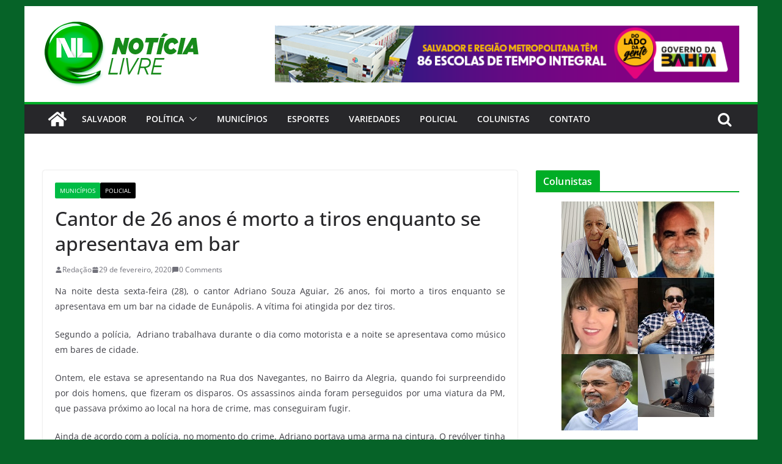

--- FILE ---
content_type: text/html; charset=UTF-8
request_url: http://noticialivre.com.br/cantor-de-26-anos-e-morto-a-tiros-enquanto-se-apresentava-em-bar/
body_size: 16123
content:
		<!doctype html>
		<html lang="pt-BR">
		
<head>

			<meta charset="UTF-8"/>
		<meta name="viewport" content="width=device-width, initial-scale=1">
		<link rel="profile" href="http://gmpg.org/xfn/11"/>
		
	<meta name='robots' content='index, follow, max-image-preview:large, max-snippet:-1, max-video-preview:-1' />

	<!-- This site is optimized with the Yoast SEO plugin v20.13 - https://yoast.com/wordpress/plugins/seo/ -->
	<title>Cantor de 26 anos é morto a tiros enquanto se apresentava em bar</title>
	<link rel="canonical" href="http://noticialivre.com.br/cantor-de-26-anos-e-morto-a-tiros-enquanto-se-apresentava-em-bar/" />
	<meta property="og:locale" content="pt_BR" />
	<meta property="og:type" content="article" />
	<meta property="og:title" content="Cantor de 26 anos é morto a tiros enquanto se apresentava em bar" />
	<meta property="og:description" content="Na noite desta sexta-feira (28), o cantor Adriano Souza Aguiar, 26 anos, foi morto a tiros enquanto se apresentava em" />
	<meta property="og:url" content="http://noticialivre.com.br/cantor-de-26-anos-e-morto-a-tiros-enquanto-se-apresentava-em-bar/" />
	<meta property="og:site_name" content="Notícia Livre" />
	<meta property="article:publisher" content="https://www.facebook.com/noticialivre.oficial/" />
	<meta property="article:published_time" content="2020-02-29T21:29:52+00:00" />
	<meta property="article:modified_time" content="2020-02-29T21:29:54+00:00" />
	<meta property="og:image" content="http://noticialivre.com.br/wp-content/uploads/2020/02/untitled-3.jpg" />
	<meta property="og:image:width" content="1000" />
	<meta property="og:image:height" content="626" />
	<meta property="og:image:type" content="image/jpeg" />
	<meta name="author" content="Redação" />
	<meta name="twitter:card" content="summary_large_image" />
	<meta name="twitter:creator" content="@NoticiaLivre" />
	<meta name="twitter:site" content="@NoticiaLivre" />
	<meta name="twitter:label1" content="Escrito por" />
	<meta name="twitter:data1" content="Redação" />
	<meta name="twitter:label2" content="Est. tempo de leitura" />
	<meta name="twitter:data2" content="1 minuto" />
	<script type="application/ld+json" class="yoast-schema-graph">{"@context":"https://schema.org","@graph":[{"@type":"Article","@id":"http://noticialivre.com.br/cantor-de-26-anos-e-morto-a-tiros-enquanto-se-apresentava-em-bar/#article","isPartOf":{"@id":"http://noticialivre.com.br/cantor-de-26-anos-e-morto-a-tiros-enquanto-se-apresentava-em-bar/"},"author":{"name":"Redação","@id":"http://noticialivre.com.br/#/schema/person/33c0fbd8449f43ea245f7e7b1556766f"},"headline":"Cantor de 26 anos é morto a tiros enquanto se apresentava em bar","datePublished":"2020-02-29T21:29:52+00:00","dateModified":"2020-02-29T21:29:54+00:00","mainEntityOfPage":{"@id":"http://noticialivre.com.br/cantor-de-26-anos-e-morto-a-tiros-enquanto-se-apresentava-em-bar/"},"wordCount":238,"commentCount":0,"publisher":{"@id":"http://noticialivre.com.br/#organization"},"image":{"@id":"http://noticialivre.com.br/cantor-de-26-anos-e-morto-a-tiros-enquanto-se-apresentava-em-bar/#primaryimage"},"thumbnailUrl":"http://noticialivre.com.br/wp-content/uploads/2020/02/untitled-3.jpg","articleSection":["Municípios","Policial"],"inLanguage":"pt-BR","potentialAction":[{"@type":"CommentAction","name":"Comment","target":["http://noticialivre.com.br/cantor-de-26-anos-e-morto-a-tiros-enquanto-se-apresentava-em-bar/#respond"]}]},{"@type":"WebPage","@id":"http://noticialivre.com.br/cantor-de-26-anos-e-morto-a-tiros-enquanto-se-apresentava-em-bar/","url":"http://noticialivre.com.br/cantor-de-26-anos-e-morto-a-tiros-enquanto-se-apresentava-em-bar/","name":"Cantor de 26 anos é morto a tiros enquanto se apresentava em bar","isPartOf":{"@id":"http://noticialivre.com.br/#website"},"primaryImageOfPage":{"@id":"http://noticialivre.com.br/cantor-de-26-anos-e-morto-a-tiros-enquanto-se-apresentava-em-bar/#primaryimage"},"image":{"@id":"http://noticialivre.com.br/cantor-de-26-anos-e-morto-a-tiros-enquanto-se-apresentava-em-bar/#primaryimage"},"thumbnailUrl":"http://noticialivre.com.br/wp-content/uploads/2020/02/untitled-3.jpg","datePublished":"2020-02-29T21:29:52+00:00","dateModified":"2020-02-29T21:29:54+00:00","breadcrumb":{"@id":"http://noticialivre.com.br/cantor-de-26-anos-e-morto-a-tiros-enquanto-se-apresentava-em-bar/#breadcrumb"},"inLanguage":"pt-BR","potentialAction":[{"@type":"ReadAction","target":["http://noticialivre.com.br/cantor-de-26-anos-e-morto-a-tiros-enquanto-se-apresentava-em-bar/"]}]},{"@type":"ImageObject","inLanguage":"pt-BR","@id":"http://noticialivre.com.br/cantor-de-26-anos-e-morto-a-tiros-enquanto-se-apresentava-em-bar/#primaryimage","url":"http://noticialivre.com.br/wp-content/uploads/2020/02/untitled-3.jpg","contentUrl":"http://noticialivre.com.br/wp-content/uploads/2020/02/untitled-3.jpg","width":1000,"height":626},{"@type":"BreadcrumbList","@id":"http://noticialivre.com.br/cantor-de-26-anos-e-morto-a-tiros-enquanto-se-apresentava-em-bar/#breadcrumb","itemListElement":[{"@type":"ListItem","position":1,"name":"Início","item":"http://noticialivre.com.br/"},{"@type":"ListItem","position":2,"name":"Municípios","item":"http://noticialivre.com.br/category/municipios/"},{"@type":"ListItem","position":3,"name":"Cantor de 26 anos é morto a tiros enquanto se apresentava em bar"}]},{"@type":"WebSite","@id":"http://noticialivre.com.br/#website","url":"http://noticialivre.com.br/","name":"Notícia Livre","description":"A maior cobertura do jornalismo baiano","publisher":{"@id":"http://noticialivre.com.br/#organization"},"potentialAction":[{"@type":"SearchAction","target":{"@type":"EntryPoint","urlTemplate":"http://noticialivre.com.br/?s={search_term_string}"},"query-input":"required name=search_term_string"}],"inLanguage":"pt-BR"},{"@type":"Organization","@id":"http://noticialivre.com.br/#organization","name":"Notícia Livre","url":"http://noticialivre.com.br/","logo":{"@type":"ImageObject","inLanguage":"pt-BR","@id":"http://noticialivre.com.br/#/schema/logo/image/","url":"http://noticialivre.com.br/wp-content/uploads/2020/01/logotipo.png","contentUrl":"http://noticialivre.com.br/wp-content/uploads/2020/01/logotipo.png","width":255,"height":109,"caption":"Notícia Livre"},"image":{"@id":"http://noticialivre.com.br/#/schema/logo/image/"},"sameAs":["https://www.facebook.com/noticialivre.oficial/","https://twitter.com/NoticiaLivre","https://www.youtube.com/channel/UCPxZ90vkqHJ6WvSS6JhsK2A"]},{"@type":"Person","@id":"http://noticialivre.com.br/#/schema/person/33c0fbd8449f43ea245f7e7b1556766f","name":"Redação","image":{"@type":"ImageObject","inLanguage":"pt-BR","@id":"http://noticialivre.com.br/#/schema/person/image/","url":"http://1.gravatar.com/avatar/ad06d0755332cc3b76ffa3cd3077f923?s=96&d=mm&r=g","contentUrl":"http://1.gravatar.com/avatar/ad06d0755332cc3b76ffa3cd3077f923?s=96&d=mm&r=g","caption":"Redação"},"sameAs":["https://www.noticialivre.com.br"],"url":"http://noticialivre.com.br/author/joaobatista/"}]}</script>
	<!-- / Yoast SEO plugin. -->


<link rel='dns-prefetch' href='//static.addtoany.com' />
<link rel="alternate" type="application/rss+xml" title="Feed para Notícia Livre &raquo;" href="http://noticialivre.com.br/feed/" />
<link rel="alternate" type="application/rss+xml" title="Feed de comentários para Notícia Livre &raquo;" href="http://noticialivre.com.br/comments/feed/" />
<link rel="alternate" type="application/rss+xml" title="Feed de comentários para Notícia Livre &raquo; Cantor de 26 anos é morto a tiros enquanto se apresentava em bar" href="http://noticialivre.com.br/cantor-de-26-anos-e-morto-a-tiros-enquanto-se-apresentava-em-bar/feed/" />
		<!-- This site uses the Google Analytics by ExactMetrics plugin v8.11.1 - Using Analytics tracking - https://www.exactmetrics.com/ -->
		<!-- Note: ExactMetrics is not currently configured on this site. The site owner needs to authenticate with Google Analytics in the ExactMetrics settings panel. -->
					<!-- No tracking code set -->
				<!-- / Google Analytics by ExactMetrics -->
		<script type="text/javascript">
window._wpemojiSettings = {"baseUrl":"https:\/\/s.w.org\/images\/core\/emoji\/14.0.0\/72x72\/","ext":".png","svgUrl":"https:\/\/s.w.org\/images\/core\/emoji\/14.0.0\/svg\/","svgExt":".svg","source":{"concatemoji":"http:\/\/noticialivre.com.br\/wp-includes\/js\/wp-emoji-release.min.js?ver=6.3.7"}};
/*! This file is auto-generated */
!function(i,n){var o,s,e;function c(e){try{var t={supportTests:e,timestamp:(new Date).valueOf()};sessionStorage.setItem(o,JSON.stringify(t))}catch(e){}}function p(e,t,n){e.clearRect(0,0,e.canvas.width,e.canvas.height),e.fillText(t,0,0);var t=new Uint32Array(e.getImageData(0,0,e.canvas.width,e.canvas.height).data),r=(e.clearRect(0,0,e.canvas.width,e.canvas.height),e.fillText(n,0,0),new Uint32Array(e.getImageData(0,0,e.canvas.width,e.canvas.height).data));return t.every(function(e,t){return e===r[t]})}function u(e,t,n){switch(t){case"flag":return n(e,"\ud83c\udff3\ufe0f\u200d\u26a7\ufe0f","\ud83c\udff3\ufe0f\u200b\u26a7\ufe0f")?!1:!n(e,"\ud83c\uddfa\ud83c\uddf3","\ud83c\uddfa\u200b\ud83c\uddf3")&&!n(e,"\ud83c\udff4\udb40\udc67\udb40\udc62\udb40\udc65\udb40\udc6e\udb40\udc67\udb40\udc7f","\ud83c\udff4\u200b\udb40\udc67\u200b\udb40\udc62\u200b\udb40\udc65\u200b\udb40\udc6e\u200b\udb40\udc67\u200b\udb40\udc7f");case"emoji":return!n(e,"\ud83e\udef1\ud83c\udffb\u200d\ud83e\udef2\ud83c\udfff","\ud83e\udef1\ud83c\udffb\u200b\ud83e\udef2\ud83c\udfff")}return!1}function f(e,t,n){var r="undefined"!=typeof WorkerGlobalScope&&self instanceof WorkerGlobalScope?new OffscreenCanvas(300,150):i.createElement("canvas"),a=r.getContext("2d",{willReadFrequently:!0}),o=(a.textBaseline="top",a.font="600 32px Arial",{});return e.forEach(function(e){o[e]=t(a,e,n)}),o}function t(e){var t=i.createElement("script");t.src=e,t.defer=!0,i.head.appendChild(t)}"undefined"!=typeof Promise&&(o="wpEmojiSettingsSupports",s=["flag","emoji"],n.supports={everything:!0,everythingExceptFlag:!0},e=new Promise(function(e){i.addEventListener("DOMContentLoaded",e,{once:!0})}),new Promise(function(t){var n=function(){try{var e=JSON.parse(sessionStorage.getItem(o));if("object"==typeof e&&"number"==typeof e.timestamp&&(new Date).valueOf()<e.timestamp+604800&&"object"==typeof e.supportTests)return e.supportTests}catch(e){}return null}();if(!n){if("undefined"!=typeof Worker&&"undefined"!=typeof OffscreenCanvas&&"undefined"!=typeof URL&&URL.createObjectURL&&"undefined"!=typeof Blob)try{var e="postMessage("+f.toString()+"("+[JSON.stringify(s),u.toString(),p.toString()].join(",")+"));",r=new Blob([e],{type:"text/javascript"}),a=new Worker(URL.createObjectURL(r),{name:"wpTestEmojiSupports"});return void(a.onmessage=function(e){c(n=e.data),a.terminate(),t(n)})}catch(e){}c(n=f(s,u,p))}t(n)}).then(function(e){for(var t in e)n.supports[t]=e[t],n.supports.everything=n.supports.everything&&n.supports[t],"flag"!==t&&(n.supports.everythingExceptFlag=n.supports.everythingExceptFlag&&n.supports[t]);n.supports.everythingExceptFlag=n.supports.everythingExceptFlag&&!n.supports.flag,n.DOMReady=!1,n.readyCallback=function(){n.DOMReady=!0}}).then(function(){return e}).then(function(){var e;n.supports.everything||(n.readyCallback(),(e=n.source||{}).concatemoji?t(e.concatemoji):e.wpemoji&&e.twemoji&&(t(e.twemoji),t(e.wpemoji)))}))}((window,document),window._wpemojiSettings);
</script>
<style type="text/css">
img.wp-smiley,
img.emoji {
	display: inline !important;
	border: none !important;
	box-shadow: none !important;
	height: 1em !important;
	width: 1em !important;
	margin: 0 0.07em !important;
	vertical-align: -0.1em !important;
	background: none !important;
	padding: 0 !important;
}
</style>
	<link rel='stylesheet' id='wp-block-library-css' href='http://noticialivre.com.br/wp-includes/css/dist/block-library/style.min.css?ver=6.3.7' type='text/css' media='all' />
<style id='wp-block-library-theme-inline-css' type='text/css'>
.wp-block-audio figcaption{color:#555;font-size:13px;text-align:center}.is-dark-theme .wp-block-audio figcaption{color:hsla(0,0%,100%,.65)}.wp-block-audio{margin:0 0 1em}.wp-block-code{border:1px solid #ccc;border-radius:4px;font-family:Menlo,Consolas,monaco,monospace;padding:.8em 1em}.wp-block-embed figcaption{color:#555;font-size:13px;text-align:center}.is-dark-theme .wp-block-embed figcaption{color:hsla(0,0%,100%,.65)}.wp-block-embed{margin:0 0 1em}.blocks-gallery-caption{color:#555;font-size:13px;text-align:center}.is-dark-theme .blocks-gallery-caption{color:hsla(0,0%,100%,.65)}.wp-block-image figcaption{color:#555;font-size:13px;text-align:center}.is-dark-theme .wp-block-image figcaption{color:hsla(0,0%,100%,.65)}.wp-block-image{margin:0 0 1em}.wp-block-pullquote{border-bottom:4px solid;border-top:4px solid;color:currentColor;margin-bottom:1.75em}.wp-block-pullquote cite,.wp-block-pullquote footer,.wp-block-pullquote__citation{color:currentColor;font-size:.8125em;font-style:normal;text-transform:uppercase}.wp-block-quote{border-left:.25em solid;margin:0 0 1.75em;padding-left:1em}.wp-block-quote cite,.wp-block-quote footer{color:currentColor;font-size:.8125em;font-style:normal;position:relative}.wp-block-quote.has-text-align-right{border-left:none;border-right:.25em solid;padding-left:0;padding-right:1em}.wp-block-quote.has-text-align-center{border:none;padding-left:0}.wp-block-quote.is-large,.wp-block-quote.is-style-large,.wp-block-quote.is-style-plain{border:none}.wp-block-search .wp-block-search__label{font-weight:700}.wp-block-search__button{border:1px solid #ccc;padding:.375em .625em}:where(.wp-block-group.has-background){padding:1.25em 2.375em}.wp-block-separator.has-css-opacity{opacity:.4}.wp-block-separator{border:none;border-bottom:2px solid;margin-left:auto;margin-right:auto}.wp-block-separator.has-alpha-channel-opacity{opacity:1}.wp-block-separator:not(.is-style-wide):not(.is-style-dots){width:100px}.wp-block-separator.has-background:not(.is-style-dots){border-bottom:none;height:1px}.wp-block-separator.has-background:not(.is-style-wide):not(.is-style-dots){height:2px}.wp-block-table{margin:0 0 1em}.wp-block-table td,.wp-block-table th{word-break:normal}.wp-block-table figcaption{color:#555;font-size:13px;text-align:center}.is-dark-theme .wp-block-table figcaption{color:hsla(0,0%,100%,.65)}.wp-block-video figcaption{color:#555;font-size:13px;text-align:center}.is-dark-theme .wp-block-video figcaption{color:hsla(0,0%,100%,.65)}.wp-block-video{margin:0 0 1em}.wp-block-template-part.has-background{margin-bottom:0;margin-top:0;padding:1.25em 2.375em}
</style>
<style id='pdfemb-pdf-embedder-viewer-style-inline-css' type='text/css'>
.wp-block-pdfemb-pdf-embedder-viewer{max-width:none}

</style>
<link rel='stylesheet' id='editorskit-frontend-css' href='http://noticialivre.com.br/wp-content/plugins/block-options/build/style.build.css?ver=new' type='text/css' media='all' />
<style id='global-styles-inline-css' type='text/css'>
body{--wp--preset--color--black: #000000;--wp--preset--color--cyan-bluish-gray: #abb8c3;--wp--preset--color--white: #ffffff;--wp--preset--color--pale-pink: #f78da7;--wp--preset--color--vivid-red: #cf2e2e;--wp--preset--color--luminous-vivid-orange: #ff6900;--wp--preset--color--luminous-vivid-amber: #fcb900;--wp--preset--color--light-green-cyan: #7bdcb5;--wp--preset--color--vivid-green-cyan: #00d084;--wp--preset--color--pale-cyan-blue: #8ed1fc;--wp--preset--color--vivid-cyan-blue: #0693e3;--wp--preset--color--vivid-purple: #9b51e0;--wp--preset--gradient--vivid-cyan-blue-to-vivid-purple: linear-gradient(135deg,rgba(6,147,227,1) 0%,rgb(155,81,224) 100%);--wp--preset--gradient--light-green-cyan-to-vivid-green-cyan: linear-gradient(135deg,rgb(122,220,180) 0%,rgb(0,208,130) 100%);--wp--preset--gradient--luminous-vivid-amber-to-luminous-vivid-orange: linear-gradient(135deg,rgba(252,185,0,1) 0%,rgba(255,105,0,1) 100%);--wp--preset--gradient--luminous-vivid-orange-to-vivid-red: linear-gradient(135deg,rgba(255,105,0,1) 0%,rgb(207,46,46) 100%);--wp--preset--gradient--very-light-gray-to-cyan-bluish-gray: linear-gradient(135deg,rgb(238,238,238) 0%,rgb(169,184,195) 100%);--wp--preset--gradient--cool-to-warm-spectrum: linear-gradient(135deg,rgb(74,234,220) 0%,rgb(151,120,209) 20%,rgb(207,42,186) 40%,rgb(238,44,130) 60%,rgb(251,105,98) 80%,rgb(254,248,76) 100%);--wp--preset--gradient--blush-light-purple: linear-gradient(135deg,rgb(255,206,236) 0%,rgb(152,150,240) 100%);--wp--preset--gradient--blush-bordeaux: linear-gradient(135deg,rgb(254,205,165) 0%,rgb(254,45,45) 50%,rgb(107,0,62) 100%);--wp--preset--gradient--luminous-dusk: linear-gradient(135deg,rgb(255,203,112) 0%,rgb(199,81,192) 50%,rgb(65,88,208) 100%);--wp--preset--gradient--pale-ocean: linear-gradient(135deg,rgb(255,245,203) 0%,rgb(182,227,212) 50%,rgb(51,167,181) 100%);--wp--preset--gradient--electric-grass: linear-gradient(135deg,rgb(202,248,128) 0%,rgb(113,206,126) 100%);--wp--preset--gradient--midnight: linear-gradient(135deg,rgb(2,3,129) 0%,rgb(40,116,252) 100%);--wp--preset--font-size--small: 13px;--wp--preset--font-size--medium: 20px;--wp--preset--font-size--large: 36px;--wp--preset--font-size--x-large: 42px;--wp--preset--spacing--20: 0.44rem;--wp--preset--spacing--30: 0.67rem;--wp--preset--spacing--40: 1rem;--wp--preset--spacing--50: 1.5rem;--wp--preset--spacing--60: 2.25rem;--wp--preset--spacing--70: 3.38rem;--wp--preset--spacing--80: 5.06rem;--wp--preset--shadow--natural: 6px 6px 9px rgba(0, 0, 0, 0.2);--wp--preset--shadow--deep: 12px 12px 50px rgba(0, 0, 0, 0.4);--wp--preset--shadow--sharp: 6px 6px 0px rgba(0, 0, 0, 0.2);--wp--preset--shadow--outlined: 6px 6px 0px -3px rgba(255, 255, 255, 1), 6px 6px rgba(0, 0, 0, 1);--wp--preset--shadow--crisp: 6px 6px 0px rgba(0, 0, 0, 1);}body { margin: 0; }.wp-site-blocks > .alignleft { float: left; margin-right: 2em; }.wp-site-blocks > .alignright { float: right; margin-left: 2em; }.wp-site-blocks > .aligncenter { justify-content: center; margin-left: auto; margin-right: auto; }:where(.wp-site-blocks) > * { margin-block-start: 24px; margin-block-end: 0; }:where(.wp-site-blocks) > :first-child:first-child { margin-block-start: 0; }:where(.wp-site-blocks) > :last-child:last-child { margin-block-end: 0; }body { --wp--style--block-gap: 24px; }:where(body .is-layout-flow)  > :first-child:first-child{margin-block-start: 0;}:where(body .is-layout-flow)  > :last-child:last-child{margin-block-end: 0;}:where(body .is-layout-flow)  > *{margin-block-start: 24px;margin-block-end: 0;}:where(body .is-layout-constrained)  > :first-child:first-child{margin-block-start: 0;}:where(body .is-layout-constrained)  > :last-child:last-child{margin-block-end: 0;}:where(body .is-layout-constrained)  > *{margin-block-start: 24px;margin-block-end: 0;}:where(body .is-layout-flex) {gap: 24px;}:where(body .is-layout-grid) {gap: 24px;}body .is-layout-flow > .alignleft{float: left;margin-inline-start: 0;margin-inline-end: 2em;}body .is-layout-flow > .alignright{float: right;margin-inline-start: 2em;margin-inline-end: 0;}body .is-layout-flow > .aligncenter{margin-left: auto !important;margin-right: auto !important;}body .is-layout-constrained > .alignleft{float: left;margin-inline-start: 0;margin-inline-end: 2em;}body .is-layout-constrained > .alignright{float: right;margin-inline-start: 2em;margin-inline-end: 0;}body .is-layout-constrained > .aligncenter{margin-left: auto !important;margin-right: auto !important;}body .is-layout-constrained > :where(:not(.alignleft):not(.alignright):not(.alignfull)){max-width: var(--wp--style--global--content-size);margin-left: auto !important;margin-right: auto !important;}body .is-layout-constrained > .alignwide{max-width: var(--wp--style--global--wide-size);}body .is-layout-flex{display: flex;}body .is-layout-flex{flex-wrap: wrap;align-items: center;}body .is-layout-flex > *{margin: 0;}body .is-layout-grid{display: grid;}body .is-layout-grid > *{margin: 0;}body{padding-top: 0px;padding-right: 0px;padding-bottom: 0px;padding-left: 0px;}a:where(:not(.wp-element-button)){text-decoration: underline;}.wp-element-button, .wp-block-button__link{background-color: #32373c;border-width: 0;color: #fff;font-family: inherit;font-size: inherit;line-height: inherit;padding: calc(0.667em + 2px) calc(1.333em + 2px);text-decoration: none;}.has-black-color{color: var(--wp--preset--color--black) !important;}.has-cyan-bluish-gray-color{color: var(--wp--preset--color--cyan-bluish-gray) !important;}.has-white-color{color: var(--wp--preset--color--white) !important;}.has-pale-pink-color{color: var(--wp--preset--color--pale-pink) !important;}.has-vivid-red-color{color: var(--wp--preset--color--vivid-red) !important;}.has-luminous-vivid-orange-color{color: var(--wp--preset--color--luminous-vivid-orange) !important;}.has-luminous-vivid-amber-color{color: var(--wp--preset--color--luminous-vivid-amber) !important;}.has-light-green-cyan-color{color: var(--wp--preset--color--light-green-cyan) !important;}.has-vivid-green-cyan-color{color: var(--wp--preset--color--vivid-green-cyan) !important;}.has-pale-cyan-blue-color{color: var(--wp--preset--color--pale-cyan-blue) !important;}.has-vivid-cyan-blue-color{color: var(--wp--preset--color--vivid-cyan-blue) !important;}.has-vivid-purple-color{color: var(--wp--preset--color--vivid-purple) !important;}.has-black-background-color{background-color: var(--wp--preset--color--black) !important;}.has-cyan-bluish-gray-background-color{background-color: var(--wp--preset--color--cyan-bluish-gray) !important;}.has-white-background-color{background-color: var(--wp--preset--color--white) !important;}.has-pale-pink-background-color{background-color: var(--wp--preset--color--pale-pink) !important;}.has-vivid-red-background-color{background-color: var(--wp--preset--color--vivid-red) !important;}.has-luminous-vivid-orange-background-color{background-color: var(--wp--preset--color--luminous-vivid-orange) !important;}.has-luminous-vivid-amber-background-color{background-color: var(--wp--preset--color--luminous-vivid-amber) !important;}.has-light-green-cyan-background-color{background-color: var(--wp--preset--color--light-green-cyan) !important;}.has-vivid-green-cyan-background-color{background-color: var(--wp--preset--color--vivid-green-cyan) !important;}.has-pale-cyan-blue-background-color{background-color: var(--wp--preset--color--pale-cyan-blue) !important;}.has-vivid-cyan-blue-background-color{background-color: var(--wp--preset--color--vivid-cyan-blue) !important;}.has-vivid-purple-background-color{background-color: var(--wp--preset--color--vivid-purple) !important;}.has-black-border-color{border-color: var(--wp--preset--color--black) !important;}.has-cyan-bluish-gray-border-color{border-color: var(--wp--preset--color--cyan-bluish-gray) !important;}.has-white-border-color{border-color: var(--wp--preset--color--white) !important;}.has-pale-pink-border-color{border-color: var(--wp--preset--color--pale-pink) !important;}.has-vivid-red-border-color{border-color: var(--wp--preset--color--vivid-red) !important;}.has-luminous-vivid-orange-border-color{border-color: var(--wp--preset--color--luminous-vivid-orange) !important;}.has-luminous-vivid-amber-border-color{border-color: var(--wp--preset--color--luminous-vivid-amber) !important;}.has-light-green-cyan-border-color{border-color: var(--wp--preset--color--light-green-cyan) !important;}.has-vivid-green-cyan-border-color{border-color: var(--wp--preset--color--vivid-green-cyan) !important;}.has-pale-cyan-blue-border-color{border-color: var(--wp--preset--color--pale-cyan-blue) !important;}.has-vivid-cyan-blue-border-color{border-color: var(--wp--preset--color--vivid-cyan-blue) !important;}.has-vivid-purple-border-color{border-color: var(--wp--preset--color--vivid-purple) !important;}.has-vivid-cyan-blue-to-vivid-purple-gradient-background{background: var(--wp--preset--gradient--vivid-cyan-blue-to-vivid-purple) !important;}.has-light-green-cyan-to-vivid-green-cyan-gradient-background{background: var(--wp--preset--gradient--light-green-cyan-to-vivid-green-cyan) !important;}.has-luminous-vivid-amber-to-luminous-vivid-orange-gradient-background{background: var(--wp--preset--gradient--luminous-vivid-amber-to-luminous-vivid-orange) !important;}.has-luminous-vivid-orange-to-vivid-red-gradient-background{background: var(--wp--preset--gradient--luminous-vivid-orange-to-vivid-red) !important;}.has-very-light-gray-to-cyan-bluish-gray-gradient-background{background: var(--wp--preset--gradient--very-light-gray-to-cyan-bluish-gray) !important;}.has-cool-to-warm-spectrum-gradient-background{background: var(--wp--preset--gradient--cool-to-warm-spectrum) !important;}.has-blush-light-purple-gradient-background{background: var(--wp--preset--gradient--blush-light-purple) !important;}.has-blush-bordeaux-gradient-background{background: var(--wp--preset--gradient--blush-bordeaux) !important;}.has-luminous-dusk-gradient-background{background: var(--wp--preset--gradient--luminous-dusk) !important;}.has-pale-ocean-gradient-background{background: var(--wp--preset--gradient--pale-ocean) !important;}.has-electric-grass-gradient-background{background: var(--wp--preset--gradient--electric-grass) !important;}.has-midnight-gradient-background{background: var(--wp--preset--gradient--midnight) !important;}.has-small-font-size{font-size: var(--wp--preset--font-size--small) !important;}.has-medium-font-size{font-size: var(--wp--preset--font-size--medium) !important;}.has-large-font-size{font-size: var(--wp--preset--font-size--large) !important;}.has-x-large-font-size{font-size: var(--wp--preset--font-size--x-large) !important;}
.wp-block-navigation a:where(:not(.wp-element-button)){color: inherit;}
.wp-block-pullquote{font-size: 1.5em;line-height: 1.6;}
</style>
<link rel='stylesheet' id='colormag_style-css' href='http://noticialivre.com.br/wp-content/themes/colormag/style.css?ver=3.0.3' type='text/css' media='all' />
<style id='colormag_style-inline-css' type='text/css'>
.colormag-button,
			blockquote, button,
			input[type=reset],
			input[type=button],
			input[type=submit],
			.cm-home-icon.front_page_on,
			.cm-post-categories a,
			.cm-primary-nav ul li ul li:hover,
			.cm-primary-nav ul li.current-menu-item,
			.cm-primary-nav ul li.current_page_ancestor,
			.cm-primary-nav ul li.current-menu-ancestor,
			.cm-primary-nav ul li.current_page_item,
			.cm-primary-nav ul li:hover,
			.cm-primary-nav ul li.focus,
			.cm-mobile-nav li a:hover,
			.colormag-header-clean #cm-primary-nav .cm-menu-toggle:hover,
			.cm-header .cm-mobile-nav li:hover,
			.cm-header .cm-mobile-nav li.current-page-ancestor,
			.cm-header .cm-mobile-nav li.current-menu-ancestor,
			.cm-header .cm-mobile-nav li.current-page-item,
			.cm-header .cm-mobile-nav li.current-menu-item,
			.cm-primary-nav ul li.focus > a,
			.cm-layout-2 .cm-primary-nav ul ul.sub-menu li.focus > a,
			.cm-mobile-nav .current-menu-item>a, .cm-mobile-nav .current_page_item>a,
			.colormag-header-clean .cm-mobile-nav li:hover > a,
			.colormag-header-clean .cm-mobile-nav li.current-page-ancestor > a,
			.colormag-header-clean .cm-mobile-nav li.current-menu-ancestor > a,
			.colormag-header-clean .cm-mobile-nav li.current-page-item > a,
			.colormag-header-clean .cm-mobile-nav li.current-menu-item > a,
			.fa.search-top:hover,
			.widget_call_to_action .btn--primary,
			.colormag-footer--classic .cm-footer-cols .cm-row .cm-widget-title span::before,
			.colormag-footer--classic-bordered .cm-footer-cols .cm-row .cm-widget-title span::before,
			.cm-featured-posts .cm-widget-title span,
			.cm-featured-category-slider-widget .cm-slide-content .cm-entry-header-meta .cm-post-categories a,
			.cm-highlighted-posts .cm-post-content .cm-entry-header-meta .cm-post-categories a,
			.cm-category-slide-next, .cm-category-slide-prev, .slide-next,
			.slide-prev, .cm-tabbed-widget ul li, .cm-posts .wp-pagenavi .current,
			.cm-posts .wp-pagenavi a:hover, .cm-secondary .cm-widget-title span,
			.cm-posts .post .cm-post-content .cm-entry-header-meta .cm-post-categories a,
			.cm-page-header .cm-page-title span, .entry-meta .post-format i,
			.format-link, .cm-entry-button, .infinite-scroll .tg-infinite-scroll,
			.no-more-post-text, .pagination span,
			.comments-area .comment-author-link span,
			.cm-footer-cols .cm-row .cm-widget-title span,
			.advertisement_above_footer .cm-widget-title span,
			.error, .cm-primary .cm-widget-title span,
			.related-posts-wrapper.style-three .cm-post-content .cm-entry-title a:hover:before,
			.cm-slider-area .cm-widget-title span,
			.cm-beside-slider-widget .cm-widget-title span,
			.top-full-width-sidebar .cm-widget-title span,
			.wp-block-quote, .wp-block-quote.is-style-large,
			.wp-block-quote.has-text-align-right,
			.cm-error-404 .cm-btn, .widget .wp-block-heading, .wp-block-search button,
			.widget a::before, .cm-post-date a::before,
			.byline a::before,
			.colormag-footer--classic-bordered .cm-widget-title::before,
			.wp-block-button__link,
			#cm-tertiary .cm-widget-title span,
			.link-pagination .post-page-numbers.current,
			.wp-block-query-pagination-numbers .page-numbers.current,
			.wp-element-button,
			.wp-block-button .wp-block-button__link,
			.wp-element-button,
			.cm-layout-2 .cm-primary-nav ul ul.sub-menu li:hover,
			.cm-layout-2 .cm-primary-nav ul ul.sub-menu li.current-menu-ancestor,
			.cm-layout-2 .cm-primary-nav ul ul.sub-menu li.current-menu-item,
			.cm-layout-2 .cm-primary-nav ul ul.sub-menu li.focus,
			.search-wrap button,
			.page-numbers .current,
			.wp-block-search .wp-element-button:hover{background-color:#01ad26;}a,
			.cm-layout-2 #cm-primary-nav .fa.search-top:hover,
			.cm-layout-2 #cm-primary-nav.cm-mobile-nav .cm-random-post a:hover .fa-random,
			.cm-layout-2 #cm-primary-nav.cm-primary-nav .cm-random-post a:hover .fa-random,
			.cm-layout-2 .breaking-news .newsticker a:hover,
			.cm-layout-2 .cm-primary-nav ul li.current-menu-item > a,
			.cm-layout-2 .cm-primary-nav ul li.current_page_item > a,
			.cm-layout-2 .cm-primary-nav ul li:hover > a,
			.cm-layout-2 .cm-primary-nav ul li.focus > a
			.dark-skin .cm-layout-2-style-1 #cm-primary-nav.cm-primary-nav .cm-home-icon:hover .fa,
			.byline a:hover, .comments a:hover, .cm-edit-link a:hover, .cm-post-date a:hover,
			.social-links:not(.cm-header-actions .social-links) i.fa:hover, .cm-tag-links a:hover,
			.colormag-header-clean .social-links li:hover i.fa, .cm-layout-2-style-1 .social-links li:hover i.fa,
			.colormag-header-clean .breaking-news .newsticker a:hover, .widget_featured_posts .article-content .cm-entry-title a:hover,
			.widget_featured_slider .slide-content .cm-below-entry-meta .byline a:hover,
			.widget_featured_slider .slide-content .cm-below-entry-meta .comments a:hover,
			.widget_featured_slider .slide-content .cm-below-entry-meta .cm-post-date a:hover,
			.widget_featured_slider .slide-content .cm-entry-title a:hover,
			.widget_block_picture_news.widget_featured_posts .article-content .cm-entry-title a:hover,
			.widget_highlighted_posts .article-content .cm-below-entry-meta .byline a:hover,
			.widget_highlighted_posts .article-content .cm-below-entry-meta .comments a:hover,
			.widget_highlighted_posts .article-content .cm-below-entry-meta .cm-post-date a:hover,
			.widget_highlighted_posts .article-content .cm-entry-title a:hover, i.fa-arrow-up, i.fa-arrow-down,
			.cm-site-title a, #content .post .article-content .cm-entry-title a:hover, .entry-meta .byline i,
			.entry-meta .cat-links i, .entry-meta a, .post .cm-entry-title a:hover, .search .cm-entry-title a:hover,
			.entry-meta .comments-link a:hover, .entry-meta .cm-edit-link a:hover, .entry-meta .cm-post-date a:hover,
			.entry-meta .cm-tag-links a:hover, .single #content .tags a:hover, .count, .next a:hover, .previous a:hover,
			.related-posts-main-title .fa, .single-related-posts .article-content .cm-entry-title a:hover,
			.pagination a span:hover,
			#content .comments-area a.comment-cm-edit-link:hover, #content .comments-area a.comment-permalink:hover,
			#content .comments-area article header cite a:hover, .comments-area .comment-author-link a:hover,
			.comment .comment-reply-link:hover,
			.nav-next a, .nav-previous a,
			#cm-footer .cm-footer-menu ul li a:hover,
			.cm-footer-cols .cm-row a:hover, a#scroll-up i, .related-posts-wrapper-flyout .cm-entry-title a:hover,
			.human-diff-time .human-diff-time-display:hover,
			.cm-layout-2-style-1 #cm-primary-nav .fa:hover,
			.cm-footer-bar a,
			.cm-post-date a:hover,
			.cm-author a:hover,
			.cm-comments-link a:hover,
			.cm-tag-links a:hover,
			.cm-edit-link a:hover,
			.cm-footer-bar .copyright a,
			.cm-featured-posts .cm-entry-title a:hover,
			.cm-posts .post .cm-post-content .cm-entry-title a:hover,
			.cm-posts .post .single-title-above .cm-entry-title a:hover,
			.cm-layout-2 .cm-primary-nav ul li:hover > a,
			.cm-layout-2 #cm-primary-nav .fa:hover,
			.cm-entry-title a:hover,
			button:hover, input[type="button"]:hover,
			input[type="reset"]:hover,
			input[type="submit"]:hover,
			.wp-block-button .wp-block-button__link:hover,
			.cm-button:hover,
			.wp-element-button:hover,
			li.product .added_to_cart:hover,
			.comments-area .comment-permalink:hover{color:#01ad26;}#cm-primary-nav,
			.cm-contained .cm-header-2 .cm-row{border-top-color:#01ad26;}.cm-layout-2 #cm-primary-nav,
			.cm-layout-2 .cm-primary-nav ul ul.sub-menu li:hover,
			.cm-layout-2 .cm-primary-nav ul > li:hover > a,
			.cm-layout-2 .cm-primary-nav ul > li.current-menu-item > a,
			.cm-layout-2 .cm-primary-nav ul > li.current-menu-ancestor > a,
			.cm-layout-2 .cm-primary-nav ul ul.sub-menu li.current-menu-ancestor,
			.cm-layout-2 .cm-primary-nav ul ul.sub-menu li.current-menu-item,
			.cm-layout-2 .cm-primary-nav ul ul.sub-menu li.focus,
			cm-layout-2 .cm-primary-nav ul ul.sub-menu li.current-menu-ancestor,
			cm-layout-2 .cm-primary-nav ul ul.sub-menu li.current-menu-item,
			cm-layout-2 #cm-primary-nav .cm-menu-toggle:hover,
			cm-layout-2 #cm-primary-nav.cm-mobile-nav .cm-menu-toggle,
			cm-layout-2 .cm-primary-nav ul > li:hover > a,
			cm-layout-2 .cm-primary-nav ul > li.current-menu-item > a,
			cm-layout-2 .cm-primary-nav ul > li.current-menu-ancestor > a,
			.cm-layout-2 .cm-primary-nav ul li.focus > a, .pagination a span:hover,
			.cm-error-404 .cm-btn,
			.single-post .cm-post-categories a::after,
			.widget .block-title,
			.cm-layout-2 .cm-primary-nav ul li.focus > a,
			button,
			input[type="button"],
			input[type="reset"],
			input[type="submit"],
			.wp-block-button .wp-block-button__link,
			.cm-button,
			.wp-element-button,
			li.product .added_to_cart{border-color:#01ad26;}.cm-secondary .cm-widget-title,
			#cm-tertiary .cm-widget-title,
			.widget_featured_posts .widget-title,
			#secondary .widget-title,
			#cm-tertiary .widget-title,
			.cm-page-header .cm-page-title,
			.cm-footer-cols .cm-row .widget-title,
			.advertisement_above_footer .widget-title,
			#primary .widget-title,
			.widget_slider_area .widget-title,
			.widget_beside_slider .widget-title,
			.top-full-width-sidebar .widget-title,
			.cm-footer-cols .cm-row .cm-widget-title,
			.cm-footer-bar .copyright a,
			.cm-layout-2.cm-layout-2-style-2 #cm-primary-nav,
			.cm-layout-2 .cm-primary-nav ul > li:hover > a,
			.cm-layout-2 .cm-primary-nav ul > li.current-menu-item > a{border-bottom-color:#01ad26;}.mzb-featured-posts, .mzb-social-icon, .mzb-featured-categories, .mzb-social-icons-insert{--color--light--primary:rgba(1,173,38,0.1);}body{--color--light--primary:#01ad26;--color--primary:#01ad26;}
</style>
<link rel='stylesheet' id='colormag-featured-image-popup-css-css' href='http://noticialivre.com.br/wp-content/themes/colormag/assets/js/magnific-popup/magnific-popup.min.css?ver=3.0.3' type='text/css' media='all' />
<link rel='stylesheet' id='colormag-fontawesome-css' href='http://noticialivre.com.br/wp-content/themes/colormag/assets/library/fontawesome/css/font-awesome.min.css?ver=3.0.3' type='text/css' media='all' />
<link rel='stylesheet' id='wp-pagenavi-css' href='http://noticialivre.com.br/wp-content/plugins/wp-pagenavi/pagenavi-css.css?ver=2.70' type='text/css' media='all' />
<link rel='stylesheet' id='addtoany-css' href='http://noticialivre.com.br/wp-content/plugins/add-to-any/addtoany.min.css?ver=1.16' type='text/css' media='all' />
<script id="addtoany-core-js-before" type="text/javascript">
window.a2a_config=window.a2a_config||{};a2a_config.callbacks=[];a2a_config.overlays=[];a2a_config.templates={};a2a_localize = {
	Share: "Share",
	Save: "Save",
	Subscribe: "Subscribe",
	Email: "Email",
	Bookmark: "Bookmark",
	ShowAll: "Show all",
	ShowLess: "Show less",
	FindServices: "Find service(s)",
	FindAnyServiceToAddTo: "Instantly find any service to add to",
	PoweredBy: "Powered by",
	ShareViaEmail: "Share via email",
	SubscribeViaEmail: "Subscribe via email",
	BookmarkInYourBrowser: "Bookmark in your browser",
	BookmarkInstructions: "Press Ctrl+D or \u2318+D to bookmark this page",
	AddToYourFavorites: "Add to your favorites",
	SendFromWebOrProgram: "Send from any email address or email program",
	EmailProgram: "Email program",
	More: "More&#8230;",
	ThanksForSharing: "Thanks for sharing!",
	ThanksForFollowing: "Thanks for following!"
};
</script>
<script type='text/javascript' defer src='https://static.addtoany.com/menu/page.js' id='addtoany-core-js'></script>
<script type='text/javascript' src='http://noticialivre.com.br/wp-includes/js/jquery/jquery.min.js?ver=3.7.0' id='jquery-core-js'></script>
<script type='text/javascript' src='http://noticialivre.com.br/wp-includes/js/jquery/jquery-migrate.min.js?ver=3.4.1' id='jquery-migrate-js'></script>
<script type='text/javascript' defer src='http://noticialivre.com.br/wp-content/plugins/add-to-any/addtoany.min.js?ver=1.1' id='addtoany-jquery-js'></script>
<!--[if lte IE 8]>
<script type='text/javascript' src='http://noticialivre.com.br/wp-content/themes/colormag/assets/js/html5shiv.min.js?ver=3.0.3' id='html5-js'></script>
<![endif]-->
<link rel="https://api.w.org/" href="http://noticialivre.com.br/wp-json/" /><link rel="alternate" type="application/json" href="http://noticialivre.com.br/wp-json/wp/v2/posts/3005" /><link rel="EditURI" type="application/rsd+xml" title="RSD" href="http://noticialivre.com.br/xmlrpc.php?rsd" />
<meta name="generator" content="WordPress 6.3.7" />
<link rel='shortlink' href='http://noticialivre.com.br/?p=3005' />
<link rel="alternate" type="application/json+oembed" href="http://noticialivre.com.br/wp-json/oembed/1.0/embed?url=http%3A%2F%2Fnoticialivre.com.br%2Fcantor-de-26-anos-e-morto-a-tiros-enquanto-se-apresentava-em-bar%2F" />
<link rel="alternate" type="text/xml+oembed" href="http://noticialivre.com.br/wp-json/oembed/1.0/embed?url=http%3A%2F%2Fnoticialivre.com.br%2Fcantor-de-26-anos-e-morto-a-tiros-enquanto-se-apresentava-em-bar%2F&#038;format=xml" />
		<script>
			document.documentElement.className = document.documentElement.className.replace( 'no-js', 'js' );
		</script>
				<style>
			.no-js img.lazyload { display: none; }
			figure.wp-block-image img.lazyloading { min-width: 150px; }
							.lazyload, .lazyloading { opacity: 0; }
				.lazyloaded {
					opacity: 1;
					transition: opacity 400ms;
					transition-delay: 0ms;
				}
					</style>
		<link rel="pingback" href="http://noticialivre.com.br/xmlrpc.php"><style type="text/css" id="custom-background-css">
body.custom-background { background-color: #066328; }
</style>
	<link rel="icon" href="http://noticialivre.com.br/wp-content/uploads/2021/02/cropped-logo-teste-2-32x32.png" sizes="32x32" />
<link rel="icon" href="http://noticialivre.com.br/wp-content/uploads/2021/02/cropped-logo-teste-2-192x192.png" sizes="192x192" />
<link rel="apple-touch-icon" href="http://noticialivre.com.br/wp-content/uploads/2021/02/cropped-logo-teste-2-180x180.png" />
<meta name="msapplication-TileImage" content="http://noticialivre.com.br/wp-content/uploads/2021/02/cropped-logo-teste-2-270x270.png" />

</head>

<body class="post-template-default single single-post postid-3005 single-format-standard custom-background wp-custom-logo wp-embed-responsive cm-header-layout-1 adv-style-1  boxed">




		<div id="page" class="hfeed site">
				<a class="skip-link screen-reader-text" href="#main">Pular para o conteúdo</a>
		

			<header id="cm-masthead" class="cm-header cm-layout-1 cm-layout-1-style-1 cm-full-width">
		
		
				<div class="cm-main-header">
		
		
	<div id="cm-header-1" class="cm-header-1">
		<div class="cm-container">
			<div class="cm-row">

				<div class="cm-header-col-1">
										<div id="cm-site-branding" class="cm-site-branding">
		<a href="http://noticialivre.com.br/" class="custom-logo-link" rel="home"><img width="255" height="109"   alt="Notícia Livre" decoding="async" data-src="http://noticialivre.com.br/wp-content/uploads/2020/01/logotipo.png" class="custom-logo lazyload" src="[data-uri]" /><noscript><img width="255" height="109" src="http://noticialivre.com.br/wp-content/uploads/2020/01/logotipo.png" class="custom-logo" alt="Notícia Livre" decoding="async" /></noscript></a>					</div><!-- #cm-site-branding -->
	
				</div><!-- .cm-header-col-1 -->

				<div class="cm-header-col-2">
										<div id="header-right-sidebar" class="clearfix">
						<aside id="colormag_728x90_advertisement_widget-108" class="widget cm-728x90-advertisemen-widget clearfix">
		<div class="advertisement_728x90">
					</div>

		</aside><aside id="block-38" class="widget widget_block clearfix">
<div class="wp-block-group is-layout-constrained wp-block-group-is-layout-constrained"></div>
</aside><aside id="block-42" class="widget widget_block widget_media_image clearfix">
<figure class="wp-block-image size-full is-resized"><a href="https://www.ba.gov.br/comunicacao/doladodagente?utm_source=&amp;utm_medium=&amp;utm_campaign=&amp;utm_content="><img decoding="async" width="728" height="90"  alt=""  style="aspect-ratio:8.088888888888889;width:760px;height:auto" data-srcset="http://noticialivre.com.br/wp-content/uploads/2026/01/125726-GOOGLE_DISPLAY-REGIONAIS-BAHIA-2025.2-SECOM_728x90px.png 728w, http://noticialivre.com.br/wp-content/uploads/2026/01/125726-GOOGLE_DISPLAY-REGIONAIS-BAHIA-2025.2-SECOM_728x90px-300x37.png 300w"  data-src="https://noticialivre.com.br/wp-content/uploads/2026/01/125726-GOOGLE_DISPLAY-REGIONAIS-BAHIA-2025.2-SECOM_728x90px.png" data-sizes="(max-width: 728px) 100vw, 728px" class="wp-image-93937 lazyload" src="[data-uri]" /><noscript><img decoding="async" width="728" height="90" src="https://noticialivre.com.br/wp-content/uploads/2026/01/125726-GOOGLE_DISPLAY-REGIONAIS-BAHIA-2025.2-SECOM_728x90px.png" alt="" class="wp-image-93937" style="aspect-ratio:8.088888888888889;width:760px;height:auto" srcset="http://noticialivre.com.br/wp-content/uploads/2026/01/125726-GOOGLE_DISPLAY-REGIONAIS-BAHIA-2025.2-SECOM_728x90px.png 728w, http://noticialivre.com.br/wp-content/uploads/2026/01/125726-GOOGLE_DISPLAY-REGIONAIS-BAHIA-2025.2-SECOM_728x90px-300x37.png 300w" sizes="(max-width: 728px) 100vw, 728px" /></noscript></a></figure>
</aside>					</div>
									</div><!-- .cm-header-col-2 -->

		</div>
	</div>
</div>
		
<div id="cm-header-2" class="cm-header-2">
	<nav id="cm-primary-nav" class="cm-primary-nav">
		<div class="cm-container">
			<div class="cm-row">
				
				<div class="cm-home-icon">
					<a href="http://noticialivre.com.br/"
					   title="Notícia Livre"
					>
						<svg class="cm-icon cm-icon--home" xmlns="http://www.w3.org/2000/svg" viewBox="0 0 28 22"><path d="M13.6465 6.01133L5.11148 13.0409V20.6278C5.11148 20.8242 5.18952 21.0126 5.32842 21.1515C5.46733 21.2904 5.65572 21.3685 5.85217 21.3685L11.0397 21.3551C11.2355 21.3541 11.423 21.2756 11.5611 21.1368C11.6992 20.998 11.7767 20.8102 11.7767 20.6144V16.1837C11.7767 15.9873 11.8547 15.7989 11.9937 15.66C12.1326 15.521 12.321 15.443 12.5174 15.443H15.4801C15.6766 15.443 15.865 15.521 16.0039 15.66C16.1428 15.7989 16.2208 15.9873 16.2208 16.1837V20.6111C16.2205 20.7086 16.2394 20.8052 16.2765 20.8953C16.3136 20.9854 16.3681 21.0673 16.4369 21.1364C16.5057 21.2054 16.5875 21.2602 16.6775 21.2975C16.7675 21.3349 16.864 21.3541 16.9615 21.3541L22.1472 21.3685C22.3436 21.3685 22.532 21.2904 22.6709 21.1515C22.8099 21.0126 22.8879 20.8242 22.8879 20.6278V13.0358L14.3548 6.01133C14.2544 5.93047 14.1295 5.88637 14.0006 5.88637C13.8718 5.88637 13.7468 5.93047 13.6465 6.01133ZM27.1283 10.7892L23.2582 7.59917V1.18717C23.2582 1.03983 23.1997 0.898538 23.0955 0.794359C22.9913 0.69018 22.8501 0.631653 22.7027 0.631653H20.1103C19.963 0.631653 19.8217 0.69018 19.7175 0.794359C19.6133 0.898538 19.5548 1.03983 19.5548 1.18717V4.54848L15.4102 1.13856C15.0125 0.811259 14.5134 0.632307 13.9983 0.632307C13.4832 0.632307 12.9841 0.811259 12.5864 1.13856L0.868291 10.7892C0.81204 10.8357 0.765501 10.8928 0.731333 10.9573C0.697165 11.0218 0.676038 11.0924 0.66916 11.165C0.662282 11.2377 0.669786 11.311 0.691245 11.3807C0.712704 11.4505 0.747696 11.5153 0.794223 11.5715L1.97469 13.0066C2.02109 13.063 2.07816 13.1098 2.14264 13.1441C2.20711 13.1784 2.27773 13.1997 2.35044 13.2067C2.42315 13.2137 2.49653 13.2063 2.56638 13.1849C2.63623 13.1636 2.70118 13.1286 2.7575 13.0821L13.6465 4.11333C13.7468 4.03247 13.8718 3.98837 14.0006 3.98837C14.1295 3.98837 14.2544 4.03247 14.3548 4.11333L25.2442 13.0821C25.3004 13.1286 25.3653 13.1636 25.435 13.1851C25.5048 13.2065 25.5781 13.214 25.6507 13.2071C25.7234 13.2003 25.794 13.1791 25.8584 13.145C25.9229 13.1108 25.98 13.0643 26.0265 13.008L27.207 11.5729C27.2535 11.5164 27.2883 11.4512 27.3095 11.3812C27.3307 11.3111 27.3379 11.2375 27.3306 11.1647C27.3233 11.0919 27.3016 11.0212 27.2669 10.9568C27.2322 10.8923 27.1851 10.8354 27.1283 10.7892Z" /></svg>					</a>
				</div>
				
											<div class="cm-header-actions">
													<div class="cm-top-search">
						<i class="fa fa-search search-top"></i>
						<div class="search-form-top">
									
<form action="http://noticialivre.com.br/" class="search-form searchform clearfix" method="get" role="search">

	<div class="search-wrap">
		<input type="search"
		       class="s field"
		       name="s"
		       value=""
		       placeholder="Pesquisar"
		/>

		<button class="search-icon" type="submit"></button>
	</div>

</form><!-- .searchform -->
						</div>
					</div>
									</div>
				
					<p class="cm-menu-toggle" aria-expanded="false">
						<svg class="cm-icon cm-icon--bars" xmlns="http://www.w3.org/2000/svg" viewBox="0 0 24 24"><path d="M21 19H3a1 1 0 0 1 0-2h18a1 1 0 0 1 0 2Zm0-6H3a1 1 0 0 1 0-2h18a1 1 0 0 1 0 2Zm0-6H3a1 1 0 0 1 0-2h18a1 1 0 0 1 0 2Z"></path></svg>						<svg class="cm-icon cm-icon--x-mark" xmlns="http://www.w3.org/2000/svg" viewBox="0 0 24 24"><path d="m13.4 12 8.3-8.3c.4-.4.4-1 0-1.4s-1-.4-1.4 0L12 10.6 3.7 2.3c-.4-.4-1-.4-1.4 0s-.4 1 0 1.4l8.3 8.3-8.3 8.3c-.4.4-.4 1 0 1.4.2.2.4.3.7.3s.5-.1.7-.3l8.3-8.3 8.3 8.3c.2.2.5.3.7.3s.5-.1.7-.3c.4-.4.4-1 0-1.4L13.4 12z"></path></svg>					</p>
					<div class="cm-menu-primary-container"><ul id="menu-primary" class="menu"><li id="menu-item-6666" class="menu-item menu-item-type-taxonomy menu-item-object-category menu-item-6666"><a href="http://noticialivre.com.br/category/salvador/">Salvador</a></li>
<li id="menu-item-6665" class="menu-item menu-item-type-taxonomy menu-item-object-category menu-item-has-children menu-item-6665"><a href="http://noticialivre.com.br/category/politica/">Política</a><span role="button" tabindex="0" class="cm-submenu-toggle" onkeypress=""><svg class="cm-icon" xmlns="http://www.w3.org/2000/svg" xml:space="preserve" viewBox="0 0 24 24"><path d="M12 17.5c-.3 0-.5-.1-.7-.3l-9-9c-.4-.4-.4-1 0-1.4s1-.4 1.4 0l8.3 8.3 8.3-8.3c.4-.4 1-.4 1.4 0s.4 1 0 1.4l-9 9c-.2.2-.4.3-.7.3z"/></svg></span>
<ul class="sub-menu">
	<li id="menu-item-6664" class="menu-item menu-item-type-taxonomy menu-item-object-category menu-item-6664"><a href="http://noticialivre.com.br/category/nacional/">Nacional</a></li>
</ul>
</li>
<li id="menu-item-6663" class="menu-item menu-item-type-taxonomy menu-item-object-category current-post-ancestor current-menu-parent current-post-parent menu-item-6663"><a href="http://noticialivre.com.br/category/municipios/">Municípios</a></li>
<li id="menu-item-6662" class="menu-item menu-item-type-taxonomy menu-item-object-category menu-item-6662"><a href="http://noticialivre.com.br/category/esportes/">Esportes</a></li>
<li id="menu-item-6659" class="menu-item menu-item-type-taxonomy menu-item-object-category menu-item-6659"><a href="http://noticialivre.com.br/category/noticiando/">Variedades</a></li>
<li id="menu-item-41300" class="menu-item menu-item-type-taxonomy menu-item-object-category current-post-ancestor current-menu-parent current-post-parent menu-item-41300"><a href="http://noticialivre.com.br/category/cat-1/">Policial</a></li>
<li id="menu-item-6661" class="menu-item menu-item-type-taxonomy menu-item-object-category menu-item-6661"><a href="http://noticialivre.com.br/category/colunistas/">Colunistas</a></li>
<li id="menu-item-6668" class="menu-item menu-item-type-post_type menu-item-object-page menu-item-6668"><a href="http://noticialivre.com.br/contato/">CONTATO</a></li>
</ul></div>
			</div>
		</div>
	</nav>
</div>
			
				</div> <!-- /.cm-main-header -->
		
				</header><!-- #cm-masthead -->
		
		

	<div id="cm-content" class="cm-content">
		
		<div class="cm-container">
		
<div class="cm-row">
	
	<div id="cm-primary" class="cm-primary">
		<div class="cm-posts" class="clearfix">

			
<article id="post-3005" class="post-3005 post type-post status-publish format-standard has-post-thumbnail hentry category-municipios category-cat-1">
	
	
	<div class="cm-post-content">
		<div class="cm-entry-header-meta"><div class="cm-post-categories"><a href="http://noticialivre.com.br/category/municipios/" style="background:#00bc45" rel="category tag">Municípios</a><a href="http://noticialivre.com.br/category/cat-1/" style="background:#000000" rel="category tag">Policial</a></div></div>
				<header class="cm-entry-header">
				<h1 class="cm-entry-title">
			Cantor de 26 anos é morto a tiros enquanto se apresentava em bar		</h1>
			</header>

			<div class="cm-below-entry-meta ">
		<span class="cm-author cm-vcard">
			<svg class="cm-icon cm-icon--user" xmlns="http://www.w3.org/2000/svg" viewBox="0 0 24 24"><path d="M7 7c0-2.8 2.2-5 5-5s5 2.2 5 5-2.2 5-5 5-5-2.2-5-5zm9 7H8c-2.8 0-5 2.2-5 5v2c0 .6.4 1 1 1h16c.6 0 1-.4 1-1v-2c0-2.8-2.2-5-5-5z"></path></svg>			<a class="url fn n"
			href="http://noticialivre.com.br/author/joaobatista/"
			title="Redação"
			>
				Redação			</a>
		</span>

		<span class="cm-post-date"><a href="http://noticialivre.com.br/cantor-de-26-anos-e-morto-a-tiros-enquanto-se-apresentava-em-bar/" title="6:29 pm" rel="bookmark"><svg class="cm-icon cm-icon--calendar-fill" xmlns="http://www.w3.org/2000/svg" viewBox="0 0 24 24"><path d="M21.1 6.6v1.6c0 .6-.4 1-1 1H3.9c-.6 0-1-.4-1-1V6.6c0-1.5 1.3-2.8 2.8-2.8h1.7V3c0-.6.4-1 1-1s1 .4 1 1v.8h5.2V3c0-.6.4-1 1-1s1 .4 1 1v.8h1.7c1.5 0 2.8 1.3 2.8 2.8zm-1 4.6H3.9c-.6 0-1 .4-1 1v7c0 1.5 1.3 2.8 2.8 2.8h12.6c1.5 0 2.8-1.3 2.8-2.8v-7c0-.6-.4-1-1-1z"></path></svg> <time class="entry-date published" datetime="2020-02-29T18:29:52-03:00">29 de fevereiro, 2020</time><time class="updated" datetime="2020-02-29T18:29:54-03:00">29 de fevereiro, 2020</time></a></span>
			<span class="cm-comments-link">
				<a href="http://noticialivre.com.br/cantor-de-26-anos-e-morto-a-tiros-enquanto-se-apresentava-em-bar/#respond"><svg class="cm-icon cm-icon--comment" xmlns="http://www.w3.org/2000/svg" viewBox="0 0 24 24"><path d="M22 5v10c0 1.7-1.3 3-3 3H7.4l-3.7 3.7c-.2.2-.4.3-.7.3-.1 0-.3 0-.4-.1-.4-.1-.6-.5-.6-.9V5c0-1.7 1.3-3 3-3h14c1.7 0 3 1.3 3 3z"></path></svg> 0 Comments</a>			</span>

			</div>
		
<div class="cm-entry-summary">
	<p style="text-align: justify;">Na noite desta sexta-feira (28), o cantor Adriano Souza Aguiar, 26 anos, foi morto a tiros enquanto se apresentava em um bar na cidade de Eunápolis. A vítima foi atingida por dez tiros.</p>
<p style="text-align: justify;">Segundo a polícia,  Adriano trabalhava durante o dia como motorista e a noite se apresentava como músico em bares de cidade.</p>
<p style="text-align: justify;">Ontem, ele estava se apresentando na Rua dos Navegantes, no Bairro da Alegria, quando foi surpreendido por dois homens, que fizeram os disparos. Os assassinos ainda foram perseguidos por uma viatura da PM, que passava próximo ao local na hora de crime, mas conseguiram fugir.</p>
<p style="text-align: justify;">Ainda de acordo com a polícia, no momento do crime, Adriano portava uma arma na cintura. O revólver tinha três cartuchos intactos e numeração suprimida.</p>
<p style="text-align: justify;">No carro da vítima, foi encontrada uma bolsa preta, com sete munições de calibre .38, intactas, dois cartuchos calibre .20 e uma touca balaclava, além de um par de revestimento de cabo de revólver, e R$ 2,7 mil em espécie.</p>
<p style="text-align: justify;" data-track-category="Link no Texto" data-track-links="">Na  porta lateral traseira do veículo, lado do motorista, havia uma perfuração por arma de fogo, mas a polícia não detalhou se o caso ocorreu no mesmo dia do crime ou se havia sido de ocasião anterior. O veículo foi periciado no local e liberado.</p>
<p style="text-align: justify;" data-track-category="Link no Texto" data-track-links="">Foto: Rede Social</p>
<div class="addtoany_share_save_container addtoany_content addtoany_content_bottom"><div class="a2a_kit a2a_kit_size_32 addtoany_list" data-a2a-url="http://noticialivre.com.br/cantor-de-26-anos-e-morto-a-tiros-enquanto-se-apresentava-em-bar/" data-a2a-title="Cantor de 26 anos é morto a tiros enquanto se apresentava em bar"><a class="a2a_button_facebook" href="https://www.addtoany.com/add_to/facebook?linkurl=http%3A%2F%2Fnoticialivre.com.br%2Fcantor-de-26-anos-e-morto-a-tiros-enquanto-se-apresentava-em-bar%2F&amp;linkname=Cantor%20de%2026%20anos%20%C3%A9%20morto%20a%20tiros%20enquanto%20se%20apresentava%20em%20bar" title="Facebook" rel="nofollow noopener" target="_blank"></a><a class="a2a_button_twitter" href="https://www.addtoany.com/add_to/twitter?linkurl=http%3A%2F%2Fnoticialivre.com.br%2Fcantor-de-26-anos-e-morto-a-tiros-enquanto-se-apresentava-em-bar%2F&amp;linkname=Cantor%20de%2026%20anos%20%C3%A9%20morto%20a%20tiros%20enquanto%20se%20apresentava%20em%20bar" title="Twitter" rel="nofollow noopener" target="_blank"></a><a class="a2a_button_email" href="https://www.addtoany.com/add_to/email?linkurl=http%3A%2F%2Fnoticialivre.com.br%2Fcantor-de-26-anos-e-morto-a-tiros-enquanto-se-apresentava-em-bar%2F&amp;linkname=Cantor%20de%2026%20anos%20%C3%A9%20morto%20a%20tiros%20enquanto%20se%20apresentava%20em%20bar" title="Email" rel="nofollow noopener" target="_blank"></a><a class="a2a_button_whatsapp" href="https://www.addtoany.com/add_to/whatsapp?linkurl=http%3A%2F%2Fnoticialivre.com.br%2Fcantor-de-26-anos-e-morto-a-tiros-enquanto-se-apresentava-em-bar%2F&amp;linkname=Cantor%20de%2026%20anos%20%C3%A9%20morto%20a%20tiros%20enquanto%20se%20apresentava%20em%20bar" title="WhatsApp" rel="nofollow noopener" target="_blank"></a><a class="a2a_button_sms" href="https://www.addtoany.com/add_to/sms?linkurl=http%3A%2F%2Fnoticialivre.com.br%2Fcantor-de-26-anos-e-morto-a-tiros-enquanto-se-apresentava-em-bar%2F&amp;linkname=Cantor%20de%2026%20anos%20%C3%A9%20morto%20a%20tiros%20enquanto%20se%20apresentava%20em%20bar" title="Message" rel="nofollow noopener" target="_blank"></a><a class="a2a_button_print" href="https://www.addtoany.com/add_to/print?linkurl=http%3A%2F%2Fnoticialivre.com.br%2Fcantor-de-26-anos-e-morto-a-tiros-enquanto-se-apresentava-em-bar%2F&amp;linkname=Cantor%20de%2026%20anos%20%C3%A9%20morto%20a%20tiros%20enquanto%20se%20apresentava%20em%20bar" title="Print" rel="nofollow noopener" target="_blank"></a></div></div></div>
	
	</div>

	
	</article>
		</div><!-- .cm-posts -->
		
		<ul class="default-wp-page">
			<li class="previous"><a href="http://noticialivre.com.br/policia-prende-jovem-que-pretendia-fazer-massacre-historico-em-festa/" rel="prev"><span class="meta-nav"><svg class="cm-icon cm-icon--arrow-left-long" xmlns="http://www.w3.org/2000/svg" viewBox="0 0 24 24"><path d="M2 12.38a1 1 0 0 1 0-.76.91.91 0 0 1 .22-.33L6.52 7a1 1 0 0 1 1.42 0 1 1 0 0 1 0 1.41L5.36 11H21a1 1 0 0 1 0 2H5.36l2.58 2.58a1 1 0 0 1 0 1.41 1 1 0 0 1-.71.3 1 1 0 0 1-.71-.3l-4.28-4.28a.91.91 0 0 1-.24-.33Z"></path></svg></span> Polícia prende jovem que pretendia fazer “massacre histórico” em festa</a></li>
			<li class="next"><a href="http://noticialivre.com.br/policia-divulga-identidade-de-jovem-morta-a-tiros/" rel="next">Polícia divulga identidade de jovem morta a tiros em  Ponto Novo <span class="meta-nav"><svg class="cm-icon cm-icon--arrow-right-long" xmlns="http://www.w3.org/2000/svg" viewBox="0 0 24 24"><path d="M21.92 12.38a1 1 0 0 0 0-.76 1 1 0 0 0-.21-.33L17.42 7A1 1 0 0 0 16 8.42L18.59 11H2.94a1 1 0 1 0 0 2h15.65L16 15.58A1 1 0 0 0 16 17a1 1 0 0 0 1.41 0l4.29-4.28a1 1 0 0 0 .22-.34Z"></path></svg></span></a></li>
		</ul>

	
<div id="comments" class="comments-area">

	
		<div id="respond" class="comment-respond">
		<h3 id="reply-title" class="comment-reply-title">Deixe um comentário <small><a rel="nofollow" id="cancel-comment-reply-link" href="/cantor-de-26-anos-e-morto-a-tiros-enquanto-se-apresentava-em-bar/#respond" style="display:none;">Cancelar resposta</a></small></h3><form action="http://noticialivre.com.br/wp-comments-post.php" method="post" id="commentform" class="comment-form" novalidate><p class="comment-notes"><span id="email-notes">O seu endereço de e-mail não será publicado.</span> <span class="required-field-message">Campos obrigatórios são marcados com <span class="required">*</span></span></p><p class="comment-form-comment"><label for="comment">Comentário <span class="required">*</span></label> <textarea id="comment" name="comment" cols="45" rows="8" maxlength="65525" required></textarea></p><p class="comment-form-author"><label for="author">Nome <span class="required">*</span></label> <input id="author" name="author" type="text" value="" size="30" maxlength="245" autocomplete="name" required /></p>
<p class="comment-form-email"><label for="email">E-mail <span class="required">*</span></label> <input id="email" name="email" type="email" value="" size="30" maxlength="100" aria-describedby="email-notes" autocomplete="email" required /></p>
<p class="comment-form-url"><label for="url">Site</label> <input id="url" name="url" type="url" value="" size="30" maxlength="200" autocomplete="url" /></p>
<p class="comment-form-cookies-consent"><input id="wp-comment-cookies-consent" name="wp-comment-cookies-consent" type="checkbox" value="yes" /> <label for="wp-comment-cookies-consent">Salvar meus dados neste navegador para a próxima vez que eu comentar.</label></p>
<p class="form-submit"><input name="submit" type="submit" id="submit" class="submit" value="Publicar comentário" /> <input type='hidden' name='comment_post_ID' value='3005' id='comment_post_ID' />
<input type='hidden' name='comment_parent' id='comment_parent' value='0' />
</p></form>	</div><!-- #respond -->
	
</div><!-- #comments -->
	</div><!-- #cm-primary -->

	
<div id="cm-secondary" class="cm-secondary">
	
	<aside id="colormag_125x125_advertisement_widget-3" class="widget cm-125x125-advertisement-widget">
		<div class="cm-advertisement_125x125">
							<div class="cm-advertisement-title">
					<h3 class="cm-widget-title"><span>Colunistas</span></h3>				</div>
				<div class="cm-advertisement-content"><a href="https://noticialivre.com.br/o-brasil-e-do-povo-nao-dos-politicos/" class="cm-single_ad_125x125" target="_blank" rel="nofollow"><img  width="125" height="125" alt="" data-src="https://noticialivre.com.br/wp-content/uploads/2023/03/alderico-sena2coluna.png" class="lazyload" src="[data-uri]"><noscript><img src="https://noticialivre.com.br/wp-content/uploads/2023/03/alderico-sena2coluna.png" width="125" height="125" alt=""></noscript></a><a href="https://noticialivre.com.br/sera-que-os-russos-tem-razao/" class="cm-single_ad_125x125" target="_blank" rel="nofollow"><img  width="125" height="125" alt="" data-src="http://noticialivre.com.br/wp-content/uploads/2020/01/joly.jpg" class="lazyload" src="[data-uri]"><noscript><img src="http://noticialivre.com.br/wp-content/uploads/2020/01/joly.jpg" width="125" height="125" alt=""></noscript></a><a href="https://noticialivre.com.br/o-desbotado-iptu-verde-de-salvador/" class="cm-single_ad_125x125" target="_blank" rel="nofollow"><img  width="125" height="125" alt="" data-src="http://noticialivre.com.br/wp-content/uploads/2020/01/katia.jpg" class="lazyload" src="[data-uri]"><noscript><img src="http://noticialivre.com.br/wp-content/uploads/2020/01/katia.jpg" width="125" height="125" alt=""></noscript></a><a href="https://noticialivre.com.br/bellintitanic/" class="cm-single_ad_125x125" target="_blank" rel="nofollow"><img  width="125" height="125" alt="" data-src="https://noticialivre.com.br/wp-content/uploads/2022/06/nestor-mendes-junior2.jpg" class="lazyload" src="[data-uri]"><noscript><img src="https://noticialivre.com.br/wp-content/uploads/2022/06/nestor-mendes-junior2.jpg" width="125" height="125" alt=""></noscript></a><a href="https://noticialivre.com.br/o-clone-3/" class="cm-single_ad_125x125" target="_blank" rel="nofollow"><img  width="125" height="125" alt="" data-src="https://noticialivre.com.br/wp-content/uploads/2022/06/jair-colunista.jpg" class="lazyload" src="[data-uri]"><noscript><img src="https://noticialivre.com.br/wp-content/uploads/2022/06/jair-colunista.jpg" width="125" height="125" alt=""></noscript></a><a href="https://noticialivre.com.br/o-almoco-do-assassino/" class="cm-single_ad_125x125" target="_blank" rel="nofollow"><img  width="125" height="125" alt="" data-src="https://noticialivre.com.br/wp-content/uploads/2022/06/gerson-colunista.jpg" class="lazyload" src="[data-uri]"><noscript><img src="https://noticialivre.com.br/wp-content/uploads/2022/06/gerson-colunista.jpg" width="125" height="125" alt=""></noscript></a></div>		</div>

		</aside><aside id="block-16" class="widget widget_block widget_text">
<p></p>
</aside><aside id="colormag_300x250_advertisement_widget-9" class="widget widget_300x250_advertisement">
		<div class="advertisement_300x250">
			<div class="cm-advertisement-content"><a href="https://noticialivre.com.br/" class="single_ad_300x250" target="_blank" rel="nofollow"><img  width="300" height="250" alt="" data-src="https://noticialivre.com.br/wp-content/uploads/2020/02/noticialivre.gif" class="lazyload" src="[data-uri]"><noscript><img src="https://noticialivre.com.br/wp-content/uploads/2020/02/noticialivre.gif" width="300" height="250" alt=""></noscript></a></div>		</div>

		</aside>
	</div>
</div>

		</div><!-- .cm-container -->
				</div><!-- #main -->
				<footer id="cm-footer" class="cm-footer ">
		
<div class="cm-footer-cols">
	<div class="cm-container">
		<div class="cm-row">
			
						<div class="cm-lower-footer-cols">
				<div class="cm-lower-footer-col cm-lower-footer-col--1">
					<aside id="text-8" class="widget widget_text">			<div class="textwidget"><a title="logo" href="http://noticialivre.com.br"><img  alt="Logo" data-src="http://noticialivre.com.br/wp-content/uploads/2020/01/cropped-logotipo.png" class="lazyload" src="[data-uri]" /><noscript><img src="http://noticialivre.com.br/wp-content/uploads/2020/01/cropped-logotipo.png" alt="Logo" /></noscript></a> <br> A velocidade da informação ! </div>
		</aside>				</div>

				<div class="cm-lower-footer-col cm-lower-footer-col--2">
					<aside id="text-9" class="widget widget_text">			<div class="textwidget"><ul>
<li><a href="http://noticialivre.com.br/o-blog/">O Blog</a></li>
<li><a href="http://noticialivre.com.br/quem-faz/">Quem Faz</a></li>
</ul></div>
		</aside>				</div>
				<div class="cm-lower-footer-col cm-lower-footer-col--3">
					<aside id="nav_menu-3" class="widget widget_nav_menu"><div class="menu-primario-container"><ul id="menu-primario" class="menu"><li id="menu-item-362" class="menu-item menu-item-type-taxonomy menu-item-object-category menu-item-362"><a href="http://noticialivre.com.br/category/salvador/">Salvador</a></li>
<li id="menu-item-364" class="menu-item menu-item-type-taxonomy menu-item-object-category menu-item-364"><a href="http://noticialivre.com.br/category/nacional/">Nacional</a></li>
<li id="menu-item-365" class="menu-item menu-item-type-taxonomy menu-item-object-category menu-item-365"><a href="http://noticialivre.com.br/category/esportes/">Esportes</a></li>
<li id="menu-item-366" class="menu-item menu-item-type-taxonomy menu-item-object-category menu-item-366"><a href="http://noticialivre.com.br/category/colunistas/">Colunistas</a></li>
<li id="menu-item-1029" class="menu-item menu-item-type-taxonomy menu-item-object-category current-post-ancestor current-menu-parent current-post-parent menu-item-1029"><a href="http://noticialivre.com.br/category/municipios/">Municípios</a></li>
<li id="menu-item-367" class="menu-item menu-item-type-post_type menu-item-object-page menu-item-367"><a href="http://noticialivre.com.br/contato/">Contato</a></li>
</ul></div></aside>				</div>
				<div class="cm-lower-footer-col cm-lower-footer-col--4">
									</div>
			</div>
			
			<div class="cm-footer-full-width-sidebar inner-wrap">
							</div>
		</div>
	</div>
</div>
		<div class="cm-footer-bar cm-footer-bar-style-1">
			<div class="cm-container">
				<div class="cm-row">
				<div class="cm-footer-bar-area">
		
		<div class="cm-footer-bar__1">
			
		<div class="social-links">
			<ul>
				<li><a href="#" target="_blank"><i class="fa fa-instagram"></i></a></li><li><a href="#" target="_blank"><i class="fa fa-pinterest"></i></a></li>			</ul>
		</div><!-- .social-links -->
		
			<nav class="cm-footer-menu">
							</nav>
		</div> <!-- /.cm-footer-bar__1 -->

				<div class="cm-footer-bar__2">
			<div class="copyright">Copyright &copy; 2026 <a href="http://noticialivre.com.br/" title="Notícia Livre" ><span>Notícia Livre</span></a>. Todos os direitos reservados.<br>Tema: <a href="https://themegrill.com/themes/colormag" target="_blank" title="ColorMag" rel="nofollow"><span>ColorMag</span></a> por ThemeGrill. Powered by <a href="https://wordpress.org" target="_blank" title="WordPress" rel="nofollow"><span>WordPress</span></a>.</div>		</div> <!-- /.cm-footer-bar__2 -->
				</div><!-- .cm-footer-bar-area -->
						</div><!-- .cm-container -->
			</div><!-- .cm-row -->
		</div><!-- .cm-footer-bar -->
				</footer><!-- #cm-footer -->
					<a href="#cm-masthead" id="scroll-up"><i class="fa fa-chevron-up"></i></a>
				</div><!-- #page -->
		<script type='text/javascript' src='http://noticialivre.com.br/wp-includes/js/comment-reply.min.js?ver=6.3.7' id='comment-reply-js'></script>
<script type='text/javascript' src='http://noticialivre.com.br/wp-content/themes/colormag/assets/js/jquery.bxslider.min.js?ver=3.0.3' id='colormag-bxslider-js'></script>
<script type='text/javascript' src='http://noticialivre.com.br/wp-content/themes/colormag/assets/js/sticky/jquery.sticky.min.js?ver=3.0.3' id='colormag-sticky-menu-js'></script>
<script type='text/javascript' src='http://noticialivre.com.br/wp-content/themes/colormag/assets/js/magnific-popup/jquery.magnific-popup.min.js?ver=3.0.3' id='colormag-featured-image-popup-js'></script>
<script type='text/javascript' src='http://noticialivre.com.br/wp-content/themes/colormag/assets/js/navigation.min.js?ver=3.0.3' id='colormag-navigation-js'></script>
<script type='text/javascript' src='http://noticialivre.com.br/wp-content/themes/colormag/assets/js/fitvids/jquery.fitvids.min.js?ver=3.0.3' id='colormag-fitvids-js'></script>
<script type='text/javascript' src='http://noticialivre.com.br/wp-content/themes/colormag/assets/js/skip-link-focus-fix.min.js?ver=3.0.3' id='colormag-skip-link-focus-fix-js'></script>
<script type='text/javascript' src='http://noticialivre.com.br/wp-content/themes/colormag/assets/js/colormag-custom.min.js?ver=3.0.3' id='colormag-custom-js'></script>
<script type='text/javascript' src='http://noticialivre.com.br/wp-content/plugins/wp-smushit/app/assets/js/smush-lazy-load.min.js?ver=3.14.1' id='smush-lazy-load-js'></script>

</body>
</html>
